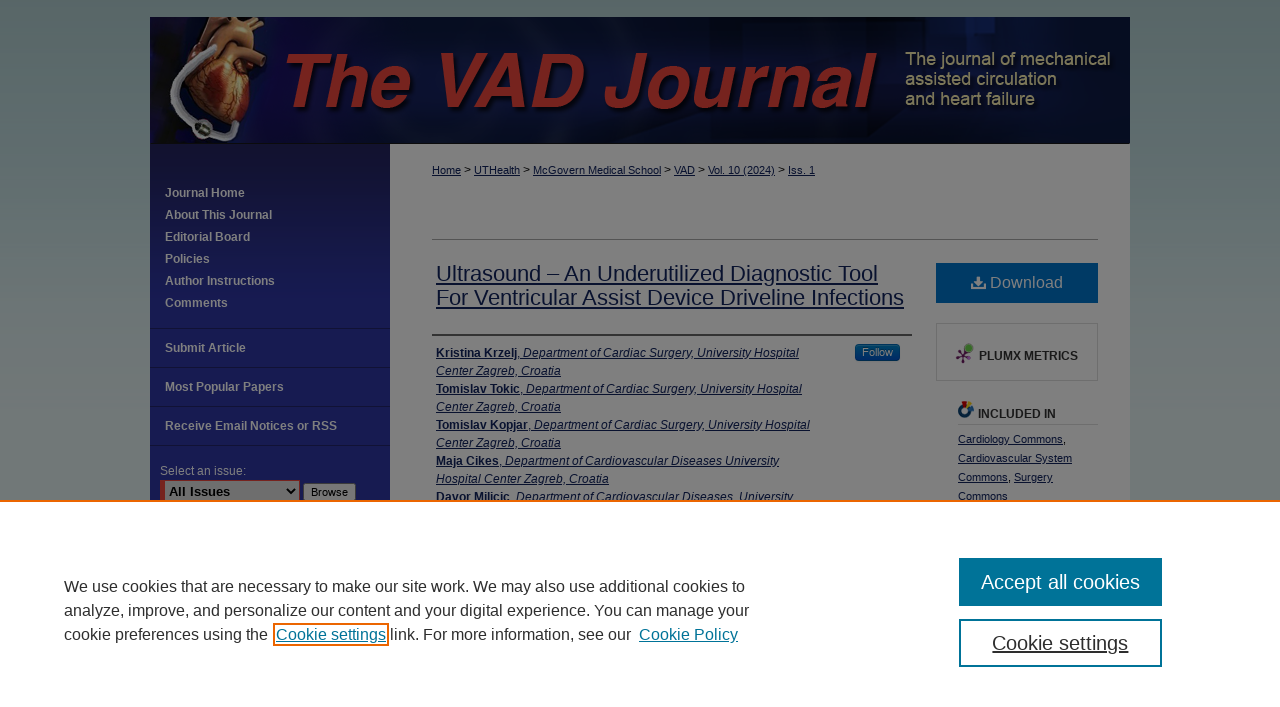

--- FILE ---
content_type: text/html; charset=UTF-8
request_url: https://digitalcommons.library.tmc.edu/vad/vol10/iss1/1/
body_size: 7980
content:

<!DOCTYPE html>
<html lang="en">
<head><!-- inj yui3-seed: --><script type='text/javascript' src='//cdnjs.cloudflare.com/ajax/libs/yui/3.6.0/yui/yui-min.js'></script><script type='text/javascript' src='//ajax.googleapis.com/ajax/libs/jquery/1.10.2/jquery.min.js'></script><!-- Adobe Analytics --><script type='text/javascript' src='https://assets.adobedtm.com/4a848ae9611a/d0e96722185b/launch-d525bb0064d8.min.js'></script><script type='text/javascript' src=/assets/nr_browser_production.js></script>

<!-- def.1 -->
<meta charset="utf-8">
<meta name="viewport" content="width=device-width">
<title>
"Ultrasound and Driveline Infections" by Kristina Krzelj, Tomislav Tokic et al.
</title>
 

<!-- FILE article_meta-tags.inc --><!-- FILE: /srv/sequoia/main/data/assets/site/article_meta-tags.inc -->
<meta itemprop="name" content="Ultrasound – An Underutilized Diagnostic Tool For Ventricular Assist Device Driveline Infections">
<meta property="og:title" content="Ultrasound – An Underutilized Diagnostic Tool For Ventricular Assist Device Driveline Infections">
<meta name="twitter:title" content="Ultrasound – An Underutilized Diagnostic Tool For Ventricular Assist Device Driveline Infections">
<meta property="article:author" content="Kristina Krzelj">
<meta name="author" content="Kristina Krzelj">
<meta property="article:author" content="Tomislav Tokic">
<meta name="author" content="Tomislav Tokic">
<meta property="article:author" content="Tomislav Kopjar">
<meta name="author" content="Tomislav Kopjar">
<meta property="article:author" content="Maja Cikes">
<meta name="author" content="Maja Cikes">
<meta property="article:author" content="Davor Milicic">
<meta name="author" content="Davor Milicic">
<meta property="article:author" content="Hrvoje Gasparovic">
<meta name="author" content="Hrvoje Gasparovic">
<meta name="robots" content="noodp, noydir">
<meta name="description" content="Patients with ventricular assist device (VAD) driveline infections (DLI) have reduced quality of life and increased risk of severe complications, such as sepsis, hemorrhagic or ischemic stroke, and wound infections. The management of VAD patients imposes a significant financial burden due to prolonged in-hospital stays, frequent re-admissions, expensive diagnostics, and the need for antibiotic therapy and/or surgical intervention. There is considerable room for improvement in DLI management, particularly in the early detection and treatment stages. Ultrasound,  an easily applicable device available in almost every hospital, offers an unrecognized potential for the early detection of DLI. By increasing awareness about the potential advantages of ultrasound in DLI management, especially in specialized tertiary centers with a high number of VAD patients, this method may contribute to creating valuable databases, establishing recommendations, and improving outcomes.">
<meta itemprop="description" content="Patients with ventricular assist device (VAD) driveline infections (DLI) have reduced quality of life and increased risk of severe complications, such as sepsis, hemorrhagic or ischemic stroke, and wound infections. The management of VAD patients imposes a significant financial burden due to prolonged in-hospital stays, frequent re-admissions, expensive diagnostics, and the need for antibiotic therapy and/or surgical intervention. There is considerable room for improvement in DLI management, particularly in the early detection and treatment stages. Ultrasound,  an easily applicable device available in almost every hospital, offers an unrecognized potential for the early detection of DLI. By increasing awareness about the potential advantages of ultrasound in DLI management, especially in specialized tertiary centers with a high number of VAD patients, this method may contribute to creating valuable databases, establishing recommendations, and improving outcomes.">
<meta name="twitter:description" content="Patients with ventricular assist device (VAD) driveline infections (DLI) have reduced quality of life and increased risk of severe complications, such as sepsis, hemorrhagic or ischemic stroke, and wound infections. The management of VAD patients imposes a significant financial burden due to prolonged in-hospital stays, frequent re-admissions, expensive diagnostics, and the need for antibiotic therapy and/or surgical intervention. There is considerable room for improvement in DLI management, particularly in the early detection and treatment stages. Ultrasound,  an easily applicable device available in almost every hospital, offers an unrecognized potential for the early detection of DLI. By increasing awareness about the potential advantages of ultrasound in DLI management, especially in specialized tertiary centers with a high number of VAD patients, this method may contribute to creating valuable databases, establishing recommendations, and improving outcomes.">
<meta property="og:description" content="Patients with ventricular assist device (VAD) driveline infections (DLI) have reduced quality of life and increased risk of severe complications, such as sepsis, hemorrhagic or ischemic stroke, and wound infections. The management of VAD patients imposes a significant financial burden due to prolonged in-hospital stays, frequent re-admissions, expensive diagnostics, and the need for antibiotic therapy and/or surgical intervention. There is considerable room for improvement in DLI management, particularly in the early detection and treatment stages. Ultrasound,  an easily applicable device available in almost every hospital, offers an unrecognized potential for the early detection of DLI. By increasing awareness about the potential advantages of ultrasound in DLI management, especially in specialized tertiary centers with a high number of VAD patients, this method may contribute to creating valuable databases, establishing recommendations, and improving outcomes.">
<meta name="keywords" content="ultrasound, ventricular assist device, driveline, infection">
<link rel="license" href="http://creativecommons.org/licenses/by-nc/4.0/">
<meta name="bepress_citation_journal_title" content="The VAD Journal">
<meta name="bepress_citation_firstpage" content="e20241011">
<meta name="bepress_citation_author" content="Krzelj, Kristina">
<meta name="bepress_citation_author_institution" content="Department of Cardiac Surgery, University Hospital Center Zagreb, Croatia">
<meta name="bepress_citation_author" content="Tokic, Tomislav">
<meta name="bepress_citation_author_institution" content="Department of Cardiac Surgery, University Hospital Center Zagreb, Croatia">
<meta name="bepress_citation_author" content="Kopjar, Tomislav">
<meta name="bepress_citation_author_institution" content="Department of Cardiac Surgery, University Hospital Center Zagreb, Croatia">
<meta name="bepress_citation_author" content="Cikes, Maja">
<meta name="bepress_citation_author_institution" content="Department of Cardiovascular Diseases University Hospital Center Zagreb, Croatia">
<meta name="bepress_citation_author" content="Milicic, Davor">
<meta name="bepress_citation_author_institution" content="Department of Cardiovascular Diseases, University Hospital Center Zagreb, Croatia">
<meta name="bepress_citation_author" content="Gasparovic, Hrvoje">
<meta name="bepress_citation_author_institution" content="Department of Cardiac Surgery, University Hospital Center Zagreb, Croatia">
<meta name="bepress_citation_title" content="Ultrasound – An Underutilized Diagnostic Tool For Ventricular Assist Device Driveline Infections">
<meta name="bepress_citation_date" content="2024">
<meta name="bepress_citation_volume" content="10">
<meta name="bepress_citation_issue" content="1">
<!-- FILE: /srv/sequoia/main/data/assets/site/ir_download_link.inc -->
<!-- FILE: /srv/sequoia/main/data/assets/site/article_meta-tags.inc (cont) -->
<meta name="bepress_citation_pdf_url" content="https://digitalcommons.library.tmc.edu/cgi/viewcontent.cgi?article=1059&amp;context=vad">
<meta name="bepress_citation_abstract_html_url" content="https://digitalcommons.library.tmc.edu/vad/vol10/iss1/1">
<meta name="bepress_citation_doi" content="10.58464/2378-2706.1059">
<meta name="bepress_citation_issn" content="2378-2706">
<meta name="bepress_citation_online_date" content="2024/1/30">
<meta name="viewport" content="width=device-width">
<!-- Additional Twitter data -->
<meta name="twitter:card" content="summary">
<!-- Additional Open Graph data -->
<meta property="og:type" content="article">
<meta property="og:url" content="https://digitalcommons.library.tmc.edu/vad/vol10/iss1/1">
<meta property="og:site_name" content="DigitalCommons@TMC">




<!-- FILE: article_meta-tags.inc (cont) -->
<meta name="bepress_is_article_cover_page" content="1">


<!-- sh.1 -->
<link rel="stylesheet" href="/vad/ir-journal-style.css" type="text/css" media="screen">
<link rel="alternate" type="application/rss+xml" title="The VAD Journal Newsfeed" href="/vad/recent.rss">
<link rel="shortcut icon" href="/vad/favicon.ico" type="image/x-icon">

<link type="text/css" rel="stylesheet" href="/assets/floatbox/floatbox.css">
<script type="text/javascript" src="/assets/jsUtilities.js"></script>
<script type="text/javascript" src="/assets/footnoteLinks.js"></script>
<link rel="stylesheet" href="/ir-print.css" type="text/css" media="print">
<!--[if IE]>
<link rel="stylesheet" href="/ir-ie.css" type="text/css" media="screen">
<![endif]-->
<!-- end sh.1 -->




<script type="text/javascript">var pageData = {"page":{"environment":"prod","productName":"bpdg","language":"en","name":"ir_journal:volume:issue:article","businessUnit":"els:rp:st"},"visitor":{}};</script>

</head>
<body >
<!-- FILE /srv/sequoia/main/data/assets/site/ir_journal/header.pregen -->

	<!-- FILE: /srv/sequoia/main/data/journals/digitalcommons.library.tmc.edu/vad/assets/header_custom.inc --><!-- FILE: /srv/sequoia/main/data/assets/site/mobile_nav.inc --><!--[if !IE]>-->
<script src="/assets/scripts/dc-mobile/dc-responsive-nav.js"></script>

<header id="mobile-nav" class="nav-down device-fixed-height" style="visibility: hidden;">
  
  
  <nav class="nav-collapse">
    <ul>
      <li class="menu-item active device-fixed-width"><a href="https://digitalcommons.library.tmc.edu" title="Home" data-scroll >Home</a></li>
      <li class="menu-item device-fixed-width"><a href="https://digitalcommons.library.tmc.edu/do/search/advanced/" title="Search" data-scroll ><i class="icon-search"></i> Search</a></li>
      <li class="menu-item device-fixed-width"><a href="https://digitalcommons.library.tmc.edu/communities.html" title="Browse" data-scroll >Browse Collections</a></li>
      <li class="menu-item device-fixed-width"><a href="/cgi/myaccount.cgi?context=" title="My Account" data-scroll >My Account</a></li>
      <li class="menu-item device-fixed-width"><a href="https://digitalcommons.library.tmc.edu/about.html" title="About" data-scroll >About</a></li>
      <li class="menu-item device-fixed-width"><a href="https://network.bepress.com" title="Digital Commons Network" data-scroll ><img width="16" height="16" alt="DC Network" style="vertical-align:top;" src="/assets/md5images/8e240588cf8cd3a028768d4294acd7d3.png"> Digital Commons Network™</a></li>
    </ul>
  </nav>
</header>

<script src="/assets/scripts/dc-mobile/dc-mobile-nav.js"></script>
<!--<![endif]-->
<!-- FILE: /srv/sequoia/main/data/journals/digitalcommons.library.tmc.edu/vad/assets/header_custom.inc (cont) -->

<div id="vad">
	<div id="container">
		<a href="#main" class="skiplink" accesskey="2" >Skip to main content</a>

			

			
				<div id="header">
					<!-- FILE: /srv/sequoia/main/data/assets/site/ir_journal/ir_logo.inc -->




	




<!-- FILE: /srv/sequoia/main/data/journals/digitalcommons.library.tmc.edu/vad/assets/header_custom.inc (cont) -->
					<div id="pagetitle">
						
						
							<h1>
								<a href="https://digitalcommons.library.tmc.edu/vad" title="The VAD Journal" >
										The VAD Journal
								</a>
							</h1>
						
					</div>
				</div>
			

			
			
		<div id="wrapper">
			<div id="content">
				<div id="main" class="text">
					
<!-- FILE: /srv/sequoia/main/data/assets/site/ir_journal/ir_breadcrumb.inc -->
	<ul id="pager">
		<li>&nbsp;</li>
		 
		<li>&nbsp;</li> 
		
	</ul>

<div class="crumbs" role="navigation" aria-label="Breadcrumb">
	<p>
		

		
		
		
			<a href="https://digitalcommons.library.tmc.edu" class="ignore" >Home</a>
		
		
		
		
		
		
		
		
		 <span aria-hidden="true">&gt;</span> 
			<a href="https://digitalcommons.library.tmc.edu/uthsc" class="ignore" >UTHealth</a>
		
		
		
		
		
		 <span aria-hidden="true">&gt;</span> 
			<a href="https://digitalcommons.library.tmc.edu/uthmed" class="ignore" >McGovern Medical School</a>
		
		
		
		
		
		 <span aria-hidden="true">&gt;</span> 
			<a href="https://digitalcommons.library.tmc.edu/vad" class="ignore" >VAD</a>
		
		
		
		 <span aria-hidden="true">&gt;</span> 
			<a href="https://digitalcommons.library.tmc.edu/vad/vol10" class="ignore" >Vol. 10 (2024)</a>
		
		
		
		
		
		
		 <span aria-hidden="true">&gt;</span> 
			<a href="https://digitalcommons.library.tmc.edu/vad/vol10/iss1" class="ignore" >Iss. 1</a>
		
		
		
		
		
	</p>
</div>

<div class="clear">&nbsp;</div>
<!-- FILE: /srv/sequoia/main/data/journals/digitalcommons.library.tmc.edu/vad/assets/header_custom.inc (cont) -->


	<!-- FILE: /srv/sequoia/main/data/assets/site/ir_journal/volume/issue/ir_journal_logo.inc -->





 





<!-- FILE: /srv/sequoia/main/data/journals/digitalcommons.library.tmc.edu/vad/assets/header_custom.inc (cont) -->

<!-- FILE: /srv/sequoia/main/data/assets/site/ir_journal/header.pregen (cont) -->
 
<script type="text/javascript" src="/assets/floatbox/floatbox.js"></script>
<!-- FILE: /srv/sequoia/main/data/assets/site/ir_journal/article_info.inc --><!-- FILE: /srv/sequoia/main/data/assets/site/openurl.inc -->
<!-- FILE: /srv/sequoia/main/data/assets/site/ir_journal/article_info.inc (cont) -->
<!-- FILE: /srv/sequoia/main/data/assets/site/ir_download_link.inc -->
<!-- FILE: /srv/sequoia/main/data/assets/site/ir_journal/article_info.inc (cont) -->
<!-- FILE: /srv/sequoia/main/data/assets/site/ir_journal/ir_article_header.inc --><div id="sub">
<div id="alpha"><!-- FILE: /srv/sequoia/main/data/assets/site/ir_journal/article_info.inc (cont) --><div id='title' class='element'>
<h1><a href='https://digitalcommons.library.tmc.edu/cgi/viewcontent.cgi?article=1059&amp;context=vad'>Ultrasound – An Underutilized Diagnostic Tool For Ventricular Assist Device Driveline Infections</a></h1>
</div>
<div class='clear'></div>
<div id='authors' class='element'>
<h2 class='visually-hidden'>Authors</h2>
<p class="author"><a href='https://digitalcommons.library.tmc.edu/do/search/?q=%28author%3A%22Kristina%20Krzelj%22%20AND%20-bp_author_id%3A%5B%2A%20TO%20%2A%5D%29%20OR%20bp_author_id%3A%28%22824c5b69-686e-4c7f-b27c-f2100a78f04c%22%29&start=0&context=51918'><strong>Kristina Krzelj</strong>, <em>Department of Cardiac Surgery, University Hospital Center Zagreb, Croatia</em></a><a rel="nofollow" href="https://network.bepress.com/api/follow/subscribe?user=NDc3NDkyNmZjNmRiYzk5Mw%3D%3D&amp;institution=ZDg3YzdiMjI1YzdiZTRmYw%3D%3D&amp;format=html" data-follow-set="user:NDc3NDkyNmZjNmRiYzk5Mw== institution:ZDg3YzdiMjI1YzdiZTRmYw==" title="Follow Kristina Krzelj" class="btn followable">Follow</a><br />
<a href='https://digitalcommons.library.tmc.edu/do/search/?q=author%3A%22Tomislav%20Tokic%22&start=0&context=51918'><strong>Tomislav Tokic</strong>, <em>Department of Cardiac Surgery, University Hospital Center Zagreb, Croatia</em></a><br />
<a href='https://digitalcommons.library.tmc.edu/do/search/?q=author%3A%22Tomislav%20Kopjar%22&start=0&context=51918'><strong>Tomislav Kopjar</strong>, <em>Department of Cardiac Surgery, University Hospital Center Zagreb, Croatia</em></a><br />
<a href='https://digitalcommons.library.tmc.edu/do/search/?q=author%3A%22Maja%20Cikes%22&start=0&context=51918'><strong>Maja Cikes</strong>, <em>Department of Cardiovascular Diseases University Hospital Center Zagreb, Croatia</em></a><br />
<a href='https://digitalcommons.library.tmc.edu/do/search/?q=author%3A%22Davor%20Milicic%22&start=0&context=51918'><strong>Davor Milicic</strong>, <em>Department of Cardiovascular Diseases, University Hospital Center Zagreb, Croatia</em></a><br />
<a href='https://digitalcommons.library.tmc.edu/do/search/?q=author%3A%22Hrvoje%20Gasparovic%22&start=0&context=51918'><strong>Hrvoje Gasparovic</strong>, <em>Department of Cardiac Surgery, University Hospital Center Zagreb, Croatia</em></a><br />
</p></div>
<div class='clear'></div>
<div id='document_type' class='element'>
<h2 class='field-heading'>Document Type</h2>
<p>Editorial</p>
</div>
<div class='clear'></div>
<div id='abstract' class='element'>
<h2 class='field-heading'>Abstract</h2>
<p>Patients with ventricular assist device (VAD) driveline infections (DLI) have reduced quality of life and increased risk of severe complications, such as sepsis, hemorrhagic or ischemic stroke, and wound infections. The management of VAD patients imposes a significant financial burden due to prolonged in-hospital stays, frequent re-admissions, expensive diagnostics, and the need for antibiotic therapy and/or surgical intervention. There is considerable room for improvement in DLI management, particularly in the early detection and treatment stages. Ultrasound,  an easily applicable device available in almost every hospital, offers an unrecognized potential for the early detection of DLI. By increasing<strong> </strong>awareness about the potential advantages of ultrasound in DLI management, especially in specialized tertiary centers with a high number of VAD patients, this method may contribute to creating valuable databases, establishing recommendations, and improving outcomes.</p>
</div>
<div class='clear'></div>
<div id='distribution_license' class='element'>
<h2 class='field-heading'>Creative Commons License</h2>
<p><a href="http://creativecommons.org/licenses/by-nc/4.0/"><img alt="Creative Commons License" src="http://i.creativecommons.org/l/by-nc/4.0/88x31.png"></a><br>This work is licensed under a <a href="http://creativecommons.org/licenses/by-nc/4.0/">Creative Commons Attribution-Noncommercial 4.0 License</a></p>
</div>
<div class='clear'></div>
<div id='recommended_citation' class='element'>
<h2 class='field-heading'>Recommended Citation</h2>
<!-- FILE: /srv/sequoia/main/data/journals/digitalcommons.library.tmc.edu/vad/assets/ir_citation.inc -->
<p class="citation">
    Krzelj, Kristina; Tokic, Tomislav; Kopjar, Tomislav; Cikes, Maja; Milicic, Davor; and Gasparovic, Hrvoje
        (2024)
    "Ultrasound – An Underutilized Diagnostic Tool For Ventricular Assist Device Driveline Infections,"
    <em>The VAD Journal</em>: Vol. 10(1)
    :e20241011 
            DOI: <a href="https://doi.org/10.58464/2378-2706.1059" >https://doi.org/10.58464/2378-2706.1059</a>
                <br>
    <br>
    Available at:
        https://digitalcommons.library.tmc.edu/vad/vol10/iss1/1
</p>
<!-- FILE: /srv/sequoia/main/data/assets/site/ir_journal/article_info.inc (cont) --></div>
<div class='clear'></div>
<div id='fpage' class='element'>
<h2 class='field-heading'>First Page</h2>
<p>e20241011</p>
</div>
<div class='clear'></div>
</div>
    </div>
    <div id='beta_7-3'>
<!-- FILE: /srv/sequoia/main/data/assets/site/info_box_7_3.inc --><!-- FILE: /srv/sequoia/main/data/assets/site/openurl.inc -->
<!-- FILE: /srv/sequoia/main/data/assets/site/info_box_7_3.inc (cont) -->
<!-- FILE: /srv/sequoia/main/data/assets/site/ir_download_link.inc -->
<!-- FILE: /srv/sequoia/main/data/assets/site/info_box_7_3.inc (cont) -->
	<!-- FILE: /srv/sequoia/main/data/assets/site/info_box_download_button.inc --><div class="aside download-button">
      <a id="pdf" class="btn" href="https://digitalcommons.library.tmc.edu/cgi/viewcontent.cgi?article=1059&amp;context=vad" title="PDF (175&nbsp;KB) opens in new window" target="_blank" > 
    	<i class="icon-download-alt" aria-hidden="true"></i>
        Download
      </a>
</div>
<!-- FILE: /srv/sequoia/main/data/assets/site/info_box_7_3.inc (cont) -->
	<!-- FILE: /srv/sequoia/main/data/assets/site/info_box_embargo.inc -->
<!-- FILE: /srv/sequoia/main/data/assets/site/info_box_7_3.inc (cont) -->
<!-- FILE: /srv/sequoia/main/data/assets/site/info_box_custom_upper.inc -->
<!-- FILE: /srv/sequoia/main/data/assets/site/info_box_7_3.inc (cont) -->
<!-- FILE: /srv/sequoia/main/data/assets/site/info_box_openurl.inc -->
<!-- FILE: /srv/sequoia/main/data/assets/site/info_box_7_3.inc (cont) -->
<!-- FILE: /srv/sequoia/main/data/assets/site/info_box_article_metrics.inc -->
<div id="article-stats" class="aside hidden">
    <p class="article-downloads-wrapper hidden"><span id="article-downloads"></span> DOWNLOADS</p>
    <p class="article-stats-date hidden">Since January 30, 2024</p>
    <p class="article-plum-metrics">
        <a href="https://plu.mx/plum/a/?repo_url=https://digitalcommons.library.tmc.edu/vad/vol10/iss1/1" class="plumx-plum-print-popup plum-bigben-theme" data-badge="true" data-hide-when-empty="true" ></a>
    </p>
</div>
<script type="text/javascript" src="//cdn.plu.mx/widget-popup.js"></script>
<!-- Article Download Counts -->
<script type="text/javascript" src="/assets/scripts/article-downloads.pack.js"></script>
<script type="text/javascript">
    insertDownloads(36111122);
</script>
<!-- Add border to Plum badge & download counts when visible -->
<script>
// bind to event when PlumX widget loads
jQuery('body').bind('plum:widget-load', function(e){
// if Plum badge is visible
  if (jQuery('.PlumX-Popup').length) {
// remove 'hidden' class
  jQuery('#article-stats').removeClass('hidden');
  jQuery('.article-stats-date').addClass('plum-border');
  }
});
// bind to event when page loads
jQuery(window).bind('load',function(e){
// if DC downloads are visible
  if (jQuery('#article-downloads').text().length > 0) {
// add border to aside
  jQuery('#article-stats').removeClass('hidden');
  }
});
</script>
<!-- Adobe Analytics: Download Click Tracker -->
<script>
$(function() {
  // Download button click event tracker for PDFs
  $(".aside.download-button").on("click", "a#pdf", function(event) {
    pageDataTracker.trackEvent('navigationClick', {
      link: {
          location: 'aside download-button',
          name: 'pdf'
      }
    });
  });
  // Download button click event tracker for native files
  $(".aside.download-button").on("click", "a#native", function(event) {
    pageDataTracker.trackEvent('navigationClick', {
        link: {
            location: 'aside download-button',
            name: 'native'
        }
     });
  });
});
</script>
<!-- FILE: /srv/sequoia/main/data/assets/site/info_box_7_3.inc (cont) -->
	<!-- FILE: /srv/sequoia/main/data/assets/site/info_box_disciplines.inc -->
	<div id="beta-disciplines" class="aside">
		<h4>Included in</h4>
	<p>
					<a href="https://network.bepress.com/hgg/discipline/683" title="Cardiology Commons" >Cardiology Commons</a>, 
					<a href="https://network.bepress.com/hgg/discipline/977" title="Cardiovascular System Commons" >Cardiovascular System Commons</a>, 
					<a href="https://network.bepress.com/hgg/discipline/706" title="Surgery Commons" >Surgery Commons</a>
	</p>
	</div>
<!-- FILE: /srv/sequoia/main/data/assets/site/info_box_7_3.inc (cont) -->
<!-- FILE: /srv/sequoia/main/data/assets/site/bookmark_widget.inc -->
<div id="share" class="aside">
<h2>Share</h2>
	<div class="a2a_kit a2a_kit_size_24 a2a_default_style">
    	<a class="a2a_button_facebook"></a>
    	<a class="a2a_button_linkedin"></a>
		<a class="a2a_button_whatsapp"></a>
		<a class="a2a_button_email"></a>
    	<a class="a2a_dd"></a>
    	<script async src="https://static.addtoany.com/menu/page.js"></script>
	</div>
</div>
<!-- FILE: /srv/sequoia/main/data/assets/site/info_box_7_3.inc (cont) -->
<!-- FILE: /srv/sequoia/main/data/assets/site/info_box_geolocate.inc --><!-- FILE: /srv/sequoia/main/data/assets/site/ir_geolocate_enabled_and_displayed.inc -->
<!-- FILE: /srv/sequoia/main/data/assets/site/info_box_geolocate.inc (cont) -->
<!-- FILE: /srv/sequoia/main/data/assets/site/info_box_7_3.inc (cont) -->
	<!-- FILE: /srv/sequoia/main/data/assets/site/zotero_coins.inc -->
<span class="Z3988" title="ctx_ver=Z39.88-2004&amp;rft_val_fmt=info%3Aofi%2Ffmt%3Akev%3Amtx%3Ajournal&amp;rft_id=https%3A%2F%2Fdigitalcommons.library.tmc.edu%2Fvad%2Fvol10%2Fiss1%2F1&amp;rft.atitle=Ultrasound%20%E2%80%93%20An%20Underutilized%20Diagnostic%20Tool%20For%20Ventricular%20Assist%20Device%20Driveline%20Infections&amp;rft.aufirst=Kristina&amp;rft.aulast=Krzelj&amp;rft.au=Tomislav%20Tokic&amp;rft.au=Tomislav%20Kopjar&amp;rft.au=Maja%20Cikes&amp;rft.au=Davor%20Milicic&amp;rft.au=Hrvoje%20Gasparovic&amp;rft.jtitle=The%20VAD%20Journal&amp;rft.volume=10&amp;rft.issue=1&amp;rft.issn=2378-2706&amp;rft.spage=e20241011&amp;rft.date=2024-01-30&amp;rft_id=info:doi/10.58464%2F2378-2706.1059">COinS</span>
<!-- FILE: /srv/sequoia/main/data/assets/site/info_box_7_3.inc (cont) -->
<!-- FILE: /srv/sequoia/main/data/assets/site/info_box_custom_lower.inc -->
<!-- FILE: /srv/sequoia/main/data/assets/site/info_box_7_3.inc (cont) -->
<!-- FILE: /srv/sequoia/main/data/assets/site/ir_journal/article_info.inc (cont) --></div>
<div class='clear'>&nbsp;</div>
<!-- FILE: /srv/sequoia/main/data/assets/site/ir_article_custom_fields.inc -->
<!-- FILE: /srv/sequoia/main/data/assets/site/ir_journal/article_info.inc (cont) -->
<!-- FILE: /srv/sequoia/main/data/assets/site/ir_journal/volume/issue/article/index.html (cont) --> 

<!-- FILE /srv/sequoia/main/data/assets/site/ir_journal/footer.pregen -->

	<!-- FILE: /srv/sequoia/main/data/assets/site/ir_journal/footer_custom_7_8.inc -->				</div>

<div class="verticalalign">&nbsp;</div>
<div class="clear">&nbsp;</div>

			</div>

				<div id="sidebar">
					<!-- FILE: /srv/sequoia/main/data/assets/site/ir_journal/ir_journal_sidebar_7_8.inc -->

	<!-- FILE: /srv/sequoia/main/data/journals/digitalcommons.library.tmc.edu/vad/assets/ir_journal_sidebar_links_7_8.inc --><ul class="sb-custom-journal">
	<li class="sb-home">
		<a href="https://digitalcommons.library.tmc.edu/vad" title="The VAD Journal" accesskey="1" >
				Journal Home
		</a>
	</li>
		<li class="sb-about">
			<a href="https://digitalcommons.library.tmc.edu/vad/about.html" title="About this Journal" >
					About This Journal
			</a>
		</li>
		<li class="sb-ed-board">
			<a href="https://digitalcommons.library.tmc.edu/vad/editorialboard.html" title="Editorial Board" >
					Editorial Board
			</a>
		</li>
		<li class="sb-policies">
			<a href="https://digitalcommons.library.tmc.edu/vad/policies.html" title="The VAD Journal Policies" >
					Policies
			</a>
		</li>
		<li>
			<a href="https://digitalcommons.library.tmc.edu/vad/author_instructions.html" title="Author Instructions" >
				Author Instructions
			</a>
		</li>
		<li>
			<a href="https://digitalcommons.library.tmc.edu/vad/comments.html" title="Comments" >
				Comments
			</a>
		</li>
</ul>
<!-- FILE: /srv/sequoia/main/data/assets/site/ir_journal/ir_journal_sidebar_7_8.inc (cont) -->
		<!-- FILE: /srv/sequoia/main/data/assets/site/urc_badge.inc -->
<!-- FILE: /srv/sequoia/main/data/assets/site/ir_journal/ir_journal_sidebar_7_8.inc (cont) -->
	<!-- FILE: /srv/sequoia/main/data/assets/site/ir_journal/ir_journal_navcontainer_7_8.inc --><div id="navcontainer">
	<ul id="navlist">
			<li class="sb-submit">
					<a href="https://digitalcommons.library.tmc.edu/cgi/submit.cgi?context=vad" title="Submit Article to The VAD Journal" >
						Submit Article</a>
			</li>
			<li class="sb-popular">
				<a href="https://digitalcommons.library.tmc.edu/vad/topdownloads.html" title="View the top downloaded papers" >
						Most Popular Papers
				</a>
			</li>
			<li class="sb-rss">
				<a href="https://digitalcommons.library.tmc.edu/vad/announcements.html" title="Receive notifications of new content" >
					Receive Email Notices or RSS
				</a>
			</li>
	</ul>
<!-- FILE: /srv/sequoia/main/data/assets/site/ir_journal/ir_journal_special_issue_7_8.inc -->
<!-- FILE: /srv/sequoia/main/data/assets/site/ir_journal/ir_journal_navcontainer_7_8.inc (cont) -->
</div><!-- FILE: /srv/sequoia/main/data/assets/site/ir_journal/ir_journal_sidebar_7_8.inc (cont) -->
	<!-- FILE: /srv/sequoia/main/data/assets/site/ir_journal/ir_journal_sidebar_search_7_8.inc --><div class="sidebar-search">
	<form method="post" action="https://digitalcommons.library.tmc.edu/cgi/redirect.cgi" id="browse">
		<label for="url">
			Select an issue:
		</label>
			<br>
		<!-- FILE: /srv/sequoia/main/data/assets/site/ir_journal/ir_journal_volume_issue_popup_7_8.inc --><div>
	<span class="border">
								<select name="url" id="url">
							<option value="https://digitalcommons.library.tmc.edu/vad/all_issues.html">
								All Issues
							</option>
										<option value="https://digitalcommons.library.tmc.edu/vad/vol11/iss1">
											Vol. 11, 
											Iss. 1
										</option>
										<option value="https://digitalcommons.library.tmc.edu/vad/vol10/iss1">
											Vol. 10, 
											Iss. 1
										</option>
										<option value="https://digitalcommons.library.tmc.edu/vad/vol9/iss1">
											Vol. 9, 
											Iss. 1
										</option>
										<option value="https://digitalcommons.library.tmc.edu/vad/vol8/iss1">
											Vol. 8, 
											Iss. 1
										</option>
										<option value="https://digitalcommons.library.tmc.edu/vad/vol7/iss1">
											Vol. 7, 
											Iss. 1
										</option>
										<option value="https://digitalcommons.library.tmc.edu/vad/vol6/iss2">
											Vol. 6, 
											Iss. 2
										</option>
										<option value="https://digitalcommons.library.tmc.edu/vad/vol6/iss1">
											Vol. 6, 
											Iss. 1
										</option>
						</select>
		<input type="submit" value="Browse" class="searchbutton" style="font-size:11px;">
	</span>
</div>
<!-- FILE: /srv/sequoia/main/data/assets/site/ir_journal/ir_journal_sidebar_search_7_8.inc (cont) -->
			<div style="clear:left;">&nbsp;</div>
	</form>
	<!-- FILE: /srv/sequoia/main/data/assets/site/ir_sidebar_search_7_8.inc --><h2>Search</h2>
<form method='get' action='https://digitalcommons.library.tmc.edu/do/search/' id="sidebar-search">
	<label for="search" accesskey="4">
		Enter search terms:
	</label>
		<div>
			<span class="border">
				<input type="text" name='q' class="search" id="search">
			</span> 
			<input type="submit" value="Search" class="searchbutton" style="font-size:11px;">
		</div>
	<label for="context">
		Select context to search:
	</label> 
		<div>
			<span class="border">
				<select name="fq" id="context">
						<option value='virtual_ancestor_link:"https://digitalcommons.library.tmc.edu/vad"'>in this journal</option>
					<option value='virtual_ancestor_link:"https://digitalcommons.library.tmc.edu"'>in this repository</option>
					<option value='virtual_ancestor_link:"http:/"'>across all repositories</option>
				</select>
			</span>
		</div>
</form>
<p class="advanced">
		<a href="https://digitalcommons.library.tmc.edu/do/search/advanced/?fq=virtual_ancestor_link:%22https://digitalcommons.library.tmc.edu/vad%22" >
			Advanced Search
		</a>
</p>
<!-- FILE: /srv/sequoia/main/data/assets/site/ir_journal/ir_journal_sidebar_search_7_8.inc (cont) -->
</div>
<!-- FILE: /srv/sequoia/main/data/assets/site/ir_journal/ir_journal_sidebar_7_8.inc (cont) -->
	<!-- FILE: /srv/sequoia/main/data/assets/site/ir_journal/ir_journal_issn_7_8.inc -->
	<div id="issn">
		<p class="sb-issn">ISSN: 2378-2706</p>
	</div>
	<div class="clear">&nbsp;</div>
<!-- FILE: /srv/sequoia/main/data/assets/site/ir_journal/ir_journal_sidebar_7_8.inc (cont) -->
	<!-- FILE: /srv/sequoia/main/data/assets/site/ir_journal/ir_journal_custom_lower_7_8.inc --><!-- FILE: /srv/sequoia/main/data/assets/site/ir_journal/ir_journal_sidebar_7_8.inc (cont) -->
	<!-- FILE: /srv/sequoia/main/data/assets/site/ir_journal/ir_custom_sidebar_images.inc --><!-- FILE: /srv/sequoia/main/data/assets/site/ir_journal/ir_journal_sidebar_7_8.inc (cont) -->
	<!-- FILE: /srv/sequoia/main/data/digitalcommons.library.tmc.edu/assets/ir_sidebar_geolocate.inc --><!-- FILE: /srv/sequoia/main/data/assets/site/ir_journal/ir_journal_sidebar_7_8.inc (cont) -->
	<!-- FILE: /srv/sequoia/main/data/assets/site/ir_journal/ir_journal_custom_lowest_7_8.inc --><!-- FILE: /srv/sequoia/main/data/assets/site/ir_journal/ir_journal_sidebar_7_8.inc (cont) -->

<!-- FILE: /srv/sequoia/main/data/assets/site/ir_journal/footer_custom_7_8.inc (cont) -->
						<div class="verticalalign">&nbsp;</div>
				</div>

		</div>

			<!-- FILE: /srv/sequoia/main/data/assets/site/ir_journal/ir_journal_footer_content.inc --><div id="footer" role="contentinfo">
<!-- FILE: /srv/sequoia/main/data/assets/site/ir_bepress_logo.inc --><div id="bepress">

<a href="https://www.elsevier.com/solutions/digital-commons" title="Elsevier - Digital Commons" >
	<em>Elsevier - Digital Commons</em>
</a>

</div>
<!-- FILE: /srv/sequoia/main/data/assets/site/ir_journal/ir_journal_footer_content.inc (cont) -->
    <p>
        <a href="https://digitalcommons.library.tmc.edu" title="Home page" accesskey="1" >Home</a> | 
        <a href="https://digitalcommons.library.tmc.edu/about.html" title="About" >About</a> | 
        <a href="https://digitalcommons.library.tmc.edu/faq.html" title="FAQ" >FAQ</a> | 
        <a href="/cgi/myaccount.cgi?context=" title="My Account Page" accesskey="3" >My Account</a> | 
        <a href="https://digitalcommons.library.tmc.edu/accessibility.html" title="Accessibility Statement" accesskey="0" >Accessibility Statement</a>
    </p>
    <p>
	
	
		<a class="secondary-link" href="https://www.bepress.com/privacy" title="Privacy Policy" >Privacy</a>
	
		<a class="secondary-link" href="https://www.bepress.com/copyright" title="Copyright Policy" >Copyright</a>	
    </p> 
</div>
<!-- FILE: /srv/sequoia/main/data/assets/site/ir_journal/footer_custom_7_8.inc (cont) -->

	</div>
</div>


<!-- FILE: /srv/sequoia/main/data/digitalcommons.library.tmc.edu/assets/ir_analytics.inc --><!-- Global Site Tag (gtag.js) - Google Analytics -->
<script async src="https://www.googletagmanager.com/gtag/js?id=UA-5499681-43"></script>
<script>
  window.dataLayer = window.dataLayer || [];
  function gtag(){dataLayer.push(arguments)};
  gtag('js', new Date());

  gtag('config', 'UA-5499681-43');
</script>

<!-- Google tag (gtag.js) --> 
<script async src=https://www.googletagmanager.com/gtag/js?id=G-ES6WMJ1G2C></script> 
<script> window.dataLayer = window.dataLayer || []; function gtag(){dataLayer.push(arguments);} gtag('js', new Date()); gtag('config', 'G-ES6WMJ1G2C'); </script><!-- FILE: /srv/sequoia/main/data/assets/site/ir_journal/footer_custom_7_8.inc (cont) -->

<!-- FILE: /srv/sequoia/main/data/assets/site/ir_journal/footer.pregen (cont) -->
<script type='text/javascript' src='/assets/scripts/bpbootstrap-20160726.pack.js'></script><script type='text/javascript'>BPBootstrap.init({appendCookie:''})</script></body></html>


--- FILE ---
content_type: text/css
request_url: https://digitalcommons.library.tmc.edu/vad/ir-journal-style.css
body_size: -53
content:


	@import url("/vad/ir-style.css");
	@import url("/vad/ir-custom.css");
	@import url("/vad/ir-local.css");



--- FILE ---
content_type: text/css
request_url: https://digitalcommons.library.tmc.edu/vad/ir-local.css
body_size: 1101
content:
/* -----------------------------------------------
IR journal local stylesheet.
Author:   Lani Goto
Version:  Sept 2014
PLEASE SAVE THIS FILE LOCALLY!
----------------------------------------------- */

#vad {
	margin-top: 17px; }

body {
	background: #e4f1f2 url(../assets/md5images/ee44764b0bd7c9b8b734ea08c3b6b6de.png) top left repeat-x; }


/* Header */

#vad #header {
	height: 127px; }

#vad #header #logo {
	display: none; }

#vad #header #pagetitle,
#vad #header h1,
#vad #header h1 a {
	width: 980px;
	height: 127px;
	padding: 0;
	margin: 0;
	display: block; }

#vad #header h1 a {
	background: #192464 url(../assets/md5images/4ae5177a02d60903a45da09a2b2e2074.png) top left no-repeat;
	text-indent: -9999px; }


/* Navigation is hidden */


/* Sidebar */

#vad #sidebar {
	background: #2e36a4 url(../assets/md5images/547a005a8b7d41de5e6351bda5155e43.png) top left repeat-x; }

#vad #sidebar p.site-follow {
	display: none; }

#vad #sidebar a:link,
#vad #sidebar a:visited,
#vad #sidebar p.advanced a:link,
#vad #sidebar p.advanced a:visited {
	font-weight: bold;
	color: #ffffff;
	text-decoration: none; }

#vad #sidebar a:hover,
#vad #sidebar a:active,
#vad #sidebar a:focus,
#vad #sidebar p.advanced a:hover,
#vad #sidebar p.advanced a:active,
#vad #sidebar p.advanced a:focus {
	text-decoration: underline; }

#vad #sidebar ul#navlist {
	border-top: 1px solid #22256b; }

#vad #sidebar ul#navlist li a {
	color: #fff;
	background-color: #2e36a4;
	text-decoration: none;
	border-bottom: 1px solid #22256b; }

#vad #sidebar ul#navlist li a:hover,
#vad #sidebar ul#navlist li a:active,
#vad #sidebar ul#navlist li a:focus {
	background-color: #22256b;
	text-decoration: underline; }

#vad #sidebar #sidebar-search label,
#vad .sidebar-search #browse label,
#vad .sidebar-search h2 {
	color: #fff; }

#vad .sidebar-search h2 {
	background-color: transparent;
	border-top: 1px solid #22256b;
	border-bottom: 1px solid #22256b; }


/* Main Content */

#vad #content {
	background-color: transparent; }

#vad #main.text a:link,
#vad #main.text a:visited {
	color: #12245f;
	text-decoration: underline; }

#vad #main.text a:hover,
#vad #main.text a:active,
#vad #main.text a:focus {
	color: #000; }

#vad #main.text h1 {
	font-size: 22px;
	margin-top: 5px;
	margin-bottom: 10px; }

#vad #alpha .article-list h2 {
	font-size: 21px;
	background: transparent;
	border-bottom: 1px solid #bfbfbf; }

#vad #main.text .doc a:link,
#vad #main.text .doc a:visited {
	text-decoration: none; }

#vad #main.text .doc a:hover,
#vad #main.text .doc a:active,
#vad #main.text .doc a:focus {
	color: #000;
	text-decoration: underline; }

#vad #coverart #beta .coverart-box h4 {
    font-family: Arial, Verdana, Helvetica, sans-serif;
    font-size: 18px;
    font-weight: normal;
    text-transform: none;
    text-align: left;
    padding-bottom: 5px;
    border-bottom: 1px solid #bfbfbf; }

#vad #coverart #beta .coverart-box {
	font: 12px Arial, Verdana, Helvetica, sans-serif;
	border: 0; }

#vad #coverart #beta #coverart-box-container {
	border: 0; }

#vad #coverart #beta dl  {
	margin-left: 0; }

#vad #coverart #beta #coverart-editors dt {
	font-size: 12px;
	padding-top: 10px; }


/* Footer */

#vad #footer {
	width: 980px;
	height: 84px;
	background: #2e36a3 url(../assets/md5images/2e2146da27d15de672dac1d1e3fdc98c.gif) top left repeat-x; }

#vad #footer #bepress a {
	height: 84px;
	background-color: transparent; }

#vad #footer p {
	padding-top: 30px; }

#vad #footer p,
#vad #footer p a {
	font-size: 12px;
	font-weight: bold;
	color: #fff;
	text-decoration: none; }

#vad #footer p a:hover,
#vad #footer p a:active,
#vad #footer p a:focus {
	text-decoration: underline; }